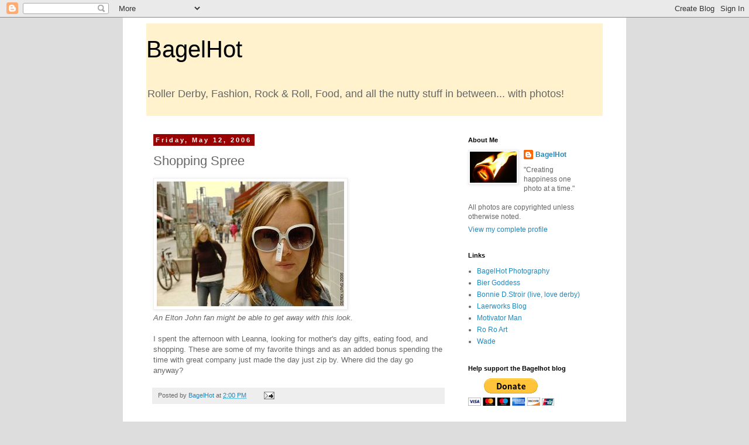

--- FILE ---
content_type: text/html; charset=utf-8
request_url: https://www.google.com/recaptcha/api2/aframe
body_size: 266
content:
<!DOCTYPE HTML><html><head><meta http-equiv="content-type" content="text/html; charset=UTF-8"></head><body><script nonce="ro-7SVPlpSzSypWsg1PfWw">/** Anti-fraud and anti-abuse applications only. See google.com/recaptcha */ try{var clients={'sodar':'https://pagead2.googlesyndication.com/pagead/sodar?'};window.addEventListener("message",function(a){try{if(a.source===window.parent){var b=JSON.parse(a.data);var c=clients[b['id']];if(c){var d=document.createElement('img');d.src=c+b['params']+'&rc='+(localStorage.getItem("rc::a")?sessionStorage.getItem("rc::b"):"");window.document.body.appendChild(d);sessionStorage.setItem("rc::e",parseInt(sessionStorage.getItem("rc::e")||0)+1);localStorage.setItem("rc::h",'1768923716185');}}}catch(b){}});window.parent.postMessage("_grecaptcha_ready", "*");}catch(b){}</script></body></html>